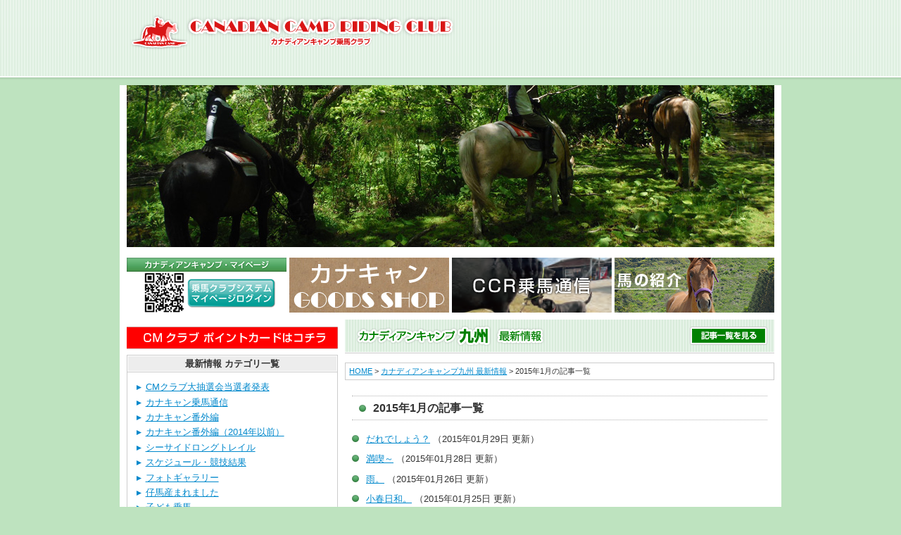

--- FILE ---
content_type: text/html
request_url: http://www.canacan.jp/news_kyushu/2015/01/
body_size: 31310
content:
<?xml version="1.0" encoding="UTF-8"?>
<!DOCTYPE html PUBLIC "-//W3C//DTD XHTML 1.0 Transitional//EN" "http://www.w3.org/TR/xhtml1/DTD/xhtml1-transitional.dtd">
<html xmlns="http://www.w3.org/1999/xhtml" xml:lang="ja-JP" lang="ja-JP">
<head>
<meta http-equiv="Content-Type" content="text/html; charset=UTF-8" />
<title>2015年1月の記事一覧一覧 | カナディアンキャンプ九州 最新情報 | カナディアンキャンプ乗馬クラブ | 福岡・八ヶ岳・北海道での乗馬は当クラブへ</title>
<meta http-equiv="Content-Style-Type" content="text/css" />
<meta http-equiv="Content-Script-Type" content="text/javascript" />
<meta name="robots" content="index,follow" />
<meta name="description" content="乗馬クラブカナディアンキャンプです。初心者の方から、ブリティッシュ、ウエスタン、エンデュランス競技会出場、海外乗馬ツアーまで、あなたの楽しい乗馬ライフをサポートいたします。福岡・八ヶ岳・北海道で営業しております。" />
<meta name="keywords" content="乗馬,初心者,大会,CCR,海外,九州,八ヶ岳,北海道" />
<link rel="shortcut icon" href="/favicon.ico" />
<link rel="stylesheet" href="/common/css/version4.css" type="text/css" />
<link rel="stylesheet" href="/common/css/import.css" type="text/css" media="screen,tv" />
<link rel="stylesheet" href="/common/css/print.css" type="text/css" media="print" />
<link rel="stylesheet" href="/common/lib/lightbox/css/jquery.lightbox-0.5.css" type="text/css" media="screen" />
<script type="text/javascript" src="/common/js/rollover.js"></script>
<script>
(function(i,s,o,g,r,a,m){i['GoogleAnalyticsObject']=r;i[r]=i[r]||function(){
(i[r].q=i[r].q||[]).push(arguments)},i[r].l=1*new Date();a=s.createElement(o),
m=s.getElementsByTagName(o)[0];a.async=1;a.src=g;m.parentNode.insertBefore(a,m)
})(window,document,'script','https://www.google-analytics.com/analytics.js','ga');
ga('create', 'UA-85901341-1', 'auto');
ga('send', 'pageview');
</script>
</head>
<body>
<ul id="skip">
<li><a href="#navG">ナビゲーションへ</a></li>
<li><a href="#pageBody">コンテンツへ</a></li>
</ul>
<!--headerShadow-->
<div id="headerShadow">
<!--wrapperHeader-->
<div id="wrapperHeader">
<!--header-->
<div id="header">
<p id="logo"><a href="/"><img src="/common/images/logo.png" alt="CANADIAN CAMP RIDING CLUB カナディアンキャンプ乗馬クラブ" width="462" height="51" /></a></p>
<!--navG-->
<ul id="navG" class="clearfix">
</ul>
<!--/navG-->
</div>
<!--/header-->
</div>
<!--/wrapperHeader-->
</div>
<!--/headerShadow-->
<!--wrapper-->
<div id="wrapper">
<!--pageBody-->
<div id="pageBody">
<div id="mainImage"><img src="/common/images/loader.gif" alt="読み込み中" width="16" height="11" /></div>
<!--navU-->
<ul id="navU" class="clearfix">
</ul>
<!--/navU-->
<ul class="list_banner_w227">
<li class="list_banner_w227_item"><a href="https://canacan.info/customer/member/"><img src="/b-1-202311206.png" width="227" height="78"></a></li>
<li class="list_banner_w227_item"><a href="https://canacan.stores.jp/" target="_blank"><img src="/goods-20231206.png" width="227" height="78"></a></li>
<li class="list_banner_w227_item"><a href="https://kyushu.canadiancamp.jp/%E3%82%AB%E3%83%8A%E3%83%87%E3%82%A3%E3%82%A2%E3%83%B3%E3%82%AD%E3%83%A3%E3%83%B3%E3%83%97%E4%B9%97%E9%A6%AC%E9%80%9A%E4%BF%A1/ " target="_blank"><img src="/book-20231206.png" width="227" height="78"></a></li>
<li class="list_banner_w227_item"><a href="https://horse.canadiancamp.jp/"><img src="/banner/banner_w227_04.png" alt="馬の販売" width="227" height="78"></a></li>
</ul>
<!--column2-->
<div id="column2" class="clearfix">
<!--main-->
<div id="main">
<h1 class="newsTit">
<img src="/common/images/tit_news_k.gif" alt="カナディアンキャンプ九州 最新情報" width="610" height="48" />
<a href="/news_kyushu/" class="newsBtn"><img src="/common/images/btn_news_k_f.gif" alt="記事一覧を見る" width="110" height="26" /></a>
</h1>
<p id="topicPath">
<a href="/">HOME</a>
&gt; <a href="http://www.canacan.jp/news_kyushu/">カナディアンキャンプ九州 最新情報</a>
&gt; 2015年1月の記事一覧
</p>
<h2 class="archiveTit">2015年1月の記事一覧</h2>
<ul class="news newsK">
<li>
<a href="http://www.canacan.jp/news_kyushu/003344.html">だれでしょう？</a>
（2015年01月29日 更新）
</li>
<li>
<a href="http://www.canacan.jp/news_kyushu/003342.html">満喫～</a>
（2015年01月28日 更新）
</li>
<li>
<a href="http://www.canacan.jp/news_kyushu/003340.html">雨。</a>
（2015年01月26日 更新）
</li>
<li>
<a href="http://www.canacan.jp/news_kyushu/003338.html">小春日和。</a>
（2015年01月25日 更新）
</li>
<li>
<a href="http://www.canacan.jp/news_kyushu/003335.html">日本と外国。</a>
（2015年01月24日 更新）
</li>
<li>
<a href="http://www.canacan.jp/news_kyushu/003334.html">続々と～</a>
（2015年01月23日 更新）
</li>
<li>
<a href="http://www.canacan.jp/news_kyushu/003333.html">いちご狩り～</a>
（2015年01月22日 更新）
</li>
<li>
<a href="http://www.canacan.jp/news_kyushu/003331.html">シーサイドロングトレイル</a>
（2015年01月22日 更新）
</li>
<li>
<a href="http://www.canacan.jp/news_kyushu/003328.html">お休み～</a>
（2015年01月20日 更新）
</li>
<li>
<a href="http://www.canacan.jp/news_kyushu/003327.html">いってらっしゃい～</a>
（2015年01月19日 更新）
</li>
<li>
<a href="http://www.canacan.jp/news_kyushu/003326.html">CCR CUP 2014結果　2日目</a>
（2015年01月18日 更新）
</li>
<li>
<a href="http://www.canacan.jp/news_kyushu/003325.html">対決！！</a>
（2015年01月17日 更新）
</li>
<li>
<a href="http://www.canacan.jp/news_kyushu/003324.html">CCR CUP 2014結果　１日目</a>
（2015年01月17日 更新）
</li>
<li>
<a href="http://www.canacan.jp/news_kyushu/003323.html">誕生日。</a>
（2015年01月16日 更新）
</li>
<li>
<a href="http://www.canacan.jp/news_kyushu/003320.html">ファッション。</a>
（2015年01月15日 更新）
</li>
<li>
<a href="http://www.canacan.jp/news_kyushu/003316.html">CCR CUP 2014エントリーリスト</a>
（2015年01月12日 更新）
</li>
<li>
<a href="http://www.canacan.jp/news_kyushu/003315.html">今年初。</a>
（2015年01月11日 更新）
</li>
<li>
<a href="http://www.canacan.jp/news_kyushu/003313.html">お友達。</a>
（2015年01月08日 更新）
</li>
<li>
<a href="http://www.canacan.jp/news_kyushu/003312.html">Winter Live Partyのご案内</a>
（2015年01月08日 更新）
</li>
<li>
<a href="http://www.canacan.jp/news_kyushu/003307.html">仲良く・・・</a>
（2015年01月04日 更新）
</li>
<li>
<a href="http://www.canacan.jp/news_kyushu/003306.html">お気に入り～</a>
（2015年01月02日 更新）
</li>
<li>
<a href="http://www.canacan.jp/news_kyushu/003304.html">初詣外乗</a>
（2015年01月01日 更新）
</li>
<li>
<a href="http://www.canacan.jp/news_kyushu/003303.html">明けましておめでとうございます！2015</a>
（2015年01月01日 更新）
</li>
</ul>
</div>
<!--/main-->
<!--side-->
<div id="side">
<a href="/cm/" target="_blank"><img src="/cm-b.png" alt="CMクラブ" /></a>
<br>
<div class="boxSide">
<h2><span>最新情報 カテゴリ一覧</span></h2>
<ul>
<li><a href="http://www.canacan.jp/news_kyushu/cm/">CMクラブ大抽選会当選者発表</a></li>
<li><a href="http://www.canacan.jp/news_kyushu/information/">カナキャン乗馬通信</a></li>
<li><a href="http://www.canacan.jp/news_kyushu/spinoff/">カナキャン番外編</a></li>
<li><a href="http://www.canacan.jp/news_kyushu/spinoff_past/">カナキャン番外編（2014年以前）</a></li>
<li><a href="http://www.canacan.jp/news_kyushu/seaside/">シーサイドロングトレイル</a></li>
<li><a href="http://www.canacan.jp/news_kyushu/schedule/">スケジュール・競技結果</a></li>
<li><a href="http://www.canacan.jp/news_kyushu/photos/">フォトギャラリー</a></li>
<li><a href="http://www.canacan.jp/news_kyushu/cat291/">仔馬産まれました</a></li>
<li><a href="http://www.canacan.jp/news_kyushu/kids/">子ども乗馬</a></li>
<li><a href="http://www.canacan.jp/news_kyushu/news/">最新情報</a></li>
<li><a href="http://www.canacan.jp/news_kyushu/yabusame/">流鏑馬</a></li>
</ul>
</div>
<!--九州-->
<form method="get" id="formTicketK" name="formTicketK" action="/event_kyushu/reserve.html">
<h2 class="eventTit"><img src="/common/images/tit_event_k.gif" alt="CCR九州 募集中のイベント" width="300" height="26" /></h2>
<div class="boxETop boxETopK"><hr /></div>
<div class="boxE boxEK clearfix">
<div class="txt">
<h3>馬で行く特別な初詣外乗</h3>
<p><span>2026年は午年！新しい年のスタートに、馬に乗って宗像大社へ初詣へ出かけませんか？<br /></span>馬たちと一緒に「楽しい乗馬ライフ祈願」しましょう！</p>
<p>&nbsp;</p>
<p><a href="https://kyushu.canadiancamp.jp/news/umadoshi/">【詳しくはこちら】</a></p>
</div>
<div class="pic">
<p><input type="image" src="/common/images/btn_event_k.gif" alt="予約する" onclick="ticketK('馬で行く特別な初詣外乗');" onkeypress="ticketK('馬で行く特別な初詣外乗');" /></p>
<p><img src="http://www.canacan.jp/event_kyushu/assets_c/2025/09/31645100b567b8b87ea32572e7e71f79-thumb-90xauto-41406.jpg" alt="馬で行く特別な初詣外乗" width="90" /></p>
</div>
</div>
<div class="boxEBottom boxEBottomK"><hr /></div>
<div class="boxETop boxETopK"><hr /></div>
<div class="boxE boxEK clearfix">
<div class="txt">
<h3>ビーチ乗馬体験　随時募集中！</h3>
<p><span style="color: #0000ff;"><strong>初心者歓迎♪</strong></span>※要予約</p>
<p><strong><span style="color: #ff0000;"><a href="https://www.youtube.com/watch?v=Xv7gIve0TPM&amp;feature=youtu.be&amp;fbclid=IwAR2DdZI3xOEfnxE1SzDHv53fxKvVWPNwvdhhmX2EB69h5rQ-8COeL2Xasd0">【動画はこちら】</a></span></strong>詳しくは<a href="https://kyushu.canadiancamp.jp/%e5%88%9d%e5%bf%83%e8%80%85%e5%90%91%e3%81%91/">こちら</a></p>
<p><span style="color: #ff0000;"><strong>※服装は必ず長ズボンと</strong></span></p>
<p><span style="color: #ff0000;"><strong>スニーカーで</strong></span><strong style="color: #ff0000;">お願いします</strong></p>
</div>
<div class="pic">
<p><input type="image" src="/common/images/btn_event_k.gif" alt="予約する" onclick="ticketK('ビーチ乗馬体験　随時募集中！');" onkeypress="ticketK('ビーチ乗馬体験　随時募集中！');" /></p>
</div>
</div>
<div class="boxEBottom boxEBottomK"><hr /></div>
<div class="boxETop boxETopK"><hr /></div>
<div class="boxE boxEK clearfix">
<div class="txt">
<h3>流鏑馬体験プラン</h3>
<p>初心者歓迎※要予約</p>
<p>★対象年齢：小学１年生～</p>
<p><a href="https://kyushu.canadiancamp.jp/%e5%88%9d%e5%bf%83%e8%80%85%e5%90%91%e3%81%91/">【詳しくはこちら】</a></p>
</div>
<div class="pic">
<p><input type="image" src="/common/images/btn_event_k.gif" alt="予約する" onclick="ticketK('流鏑馬体験プラン');" onkeypress="ticketK('流鏑馬体験プラン');" /></p>
</div>
</div>
<div class="boxEBottom boxEBottomK"><hr /></div>
<div class="boxETop boxETopK"><hr /></div>
<div class="boxE boxEK clearfix">
<div class="txt">
<h3>【大島牧場】サンセットトレッキング</h3>
<p>空気が澄む秋・冬はサンセットトレッキングがおすすめ。<span>馬上から眺める、オレンジの夕陽とコバルトブルーの海をご堪能ください。</span></p>
<p>詳しくは<a href="https://oshima.canadiancamp.jp/?page_id=744">こちら</a></p>
</div>
<div class="pic">
<p><input type="image" src="/common/images/btn_event_k.gif" alt="予約する" onclick="ticketK('【大島牧場】サンセットトレッキング');" onkeypress="ticketK('【大島牧場】サンセットトレッキング');" /></p>
<p><img src="http://www.canacan.jp/event_kyushu/assets_c/2025/09/5337A258-8595-4F2B-94C4-D859B8390E82-thumb-90xauto-41408.jpg" alt="【大島牧場】サンセットトレッキング" width="90" /></p>
</div>
</div>
<div class="boxEBottom boxEBottomK"><hr /></div>
<div class="boxETop boxETopK"><hr /></div>
<div class="boxE boxEK clearfix">
<div class="txt">
<h3>【SOO】乗馬クラブのお仕事体験！</h3>
子どもから大人まで！
鹿児島曽於市で馬たちとたくさん触れ合いながら、乗馬クラブのお仕事を体験してみよう！
<a href="https://soo.canadiancamp.jp/9-12oshigoto/">詳細はこちら</a>
</div>
<div class="pic">
<p><input type="image" src="/common/images/btn_event_k.gif" alt="予約する" onclick="ticketK('【SOO】乗馬クラブのお仕事体験！');" onkeypress="ticketK('【SOO】乗馬クラブのお仕事体験！');" /></p>
</div>
</div>
<div class="boxEBottom boxEBottomK"><hr /></div>
<input type="hidden" name="schedule" />
</form>
<!--/九州-->
<!--八ヶ岳-->
<form method="get" id="formTicketY" name="formTicketY" action="/event_yatsugatake/reserve.html">
<h2 class="eventTit"><img src="/common/images/tit_event_y.gif" alt="CCR八ヶ岳 募集中のイベント" width="300" height="26" /></h2>
<div class="boxETop boxETopY"><hr /></div>
<div class="boxE boxEY clearfix">
<div class="txt">
<h3>八ヶ岳(小淵沢)気象状況</h3>
<p>〇カナディアンキャンプ八ヶ岳周辺天気予報&rarr;<a href="https://weathernews.jp/onebox/35.863817/138.316163/q=%E5%B0%8F%E6%B7%B5%E6%B2%A2%EF%BC%88%E5%B1%B1%E6%A2%A8%E7%9C%8C%EF%BC%89&amp;v=4d10ba8a602aed026a677e9628b4983afbf880136ebbbc3b594786463c31307f&amp;temp=Temp.c&amp;lang=ja?fm=header">【こちら】</a></p>
</div>
<div class="pic">
<p><input type="image" src="/common/images/btn_event_y.gif" alt="予約する" onclick="ticketY('八ヶ岳(小淵沢)気象状況');" onkeypress="ticketY('八ヶ岳(小淵沢)気象状況');" /></p>
</div>
</div>
<div class="boxEBottom boxEBottomY"><hr /></div>
<div class="boxETop boxETopY"><hr /></div>
<div class="boxE boxEY clearfix">
<div class="txt">
<h3>2026年のご予約こちらです。</h3>
<p>八ヶ岳の自然をお楽しみください。</p>
</div>
<div class="pic">
<p><input type="image" src="/common/images/btn_event_y.gif" alt="予約する" onclick="ticketY('2026年のご予約こちらです。');" onkeypress="ticketY('2026年のご予約こちらです。');" /></p>
</div>
</div>
<div class="boxEBottom boxEBottomY"><hr /></div>
<div class="boxETop boxETopY"><hr /></div>
<div class="boxE boxEY clearfix">
<div class="txt">
<h3>【流鏑馬体験プラン】</h3>
<p><span style="color: #ff0000;"><strong>流鏑馬初心者の方にオススメのプランです！</strong></span></p>
<p>乗馬が初めての方も体験できます</p>
<p>※要予約　詳しくは<a href="http://www.canacan.jp/yabusame/">こちら！</a></p>
</div>
<div class="pic">
<p><input type="image" src="/common/images/btn_event_y.gif" alt="予約する" onclick="ticketY('【流鏑馬体験プラン】');" onkeypress="ticketY('【流鏑馬体験プラン】');" /></p>
</div>
</div>
<div class="boxEBottom boxEBottomY"><hr /></div>
<div class="boxETop boxETopY"><hr /></div>
<div class="boxE boxEY clearfix">
<div class="txt">
<h3>初心者 外乗プラン募集中!!</h3>
<p><strong style="color: #008000;">心地よく吹く草原の風の中を</strong></p>
<p><strong style="color: #008000;">乗馬体験をしませんか？</strong></p>
<p>◆<span style="color: #0000ff;"><strong>お手軽プラン</strong></span></p>
<p><strong style="color: #0000ff;">13750円+保険料200円</strong></p>
<p><span style="color: #ff0000;"><strong>小学1年生から</strong></span>詳しくは<a href="http://www.canacan.jp/trial/index_y.html">コチラ</a></p>
<p>&nbsp;</p>
<p>◆<span style="color: #339966;"><strong>日帰りプラン</strong></span></p>
<p><strong style="color: #339966;">17050円+保険料200円</strong></p>
<p><span style="color: #ff0000;"><strong>小学3年生から</strong></span>詳しくは<a href="http://www.canacan.jp/trial/index_y.html">コチラ</a></p>
</div>
<div class="pic">
<p><input type="image" src="/common/images/btn_event_y.gif" alt="予約する" onclick="ticketY('初心者 外乗プラン募集中!!');" onkeypress="ticketY('初心者 外乗プラン募集中!!');" /></p>
</div>
</div>
<div class="boxEBottom boxEBottomY"><hr /></div>
<input type="hidden" name="schedule" />
</form>
<!--/八ヶ岳-->
<!--北海道-->
<form method="get" id="formTicketH" name="formTicketH" action="/event_hokkaido/reserve.html">
<h2 class="eventTit"><img src="/common/images/tit_event_h.gif" alt="CCR北海道 募集中のイベント" width="300" height="26" /></h2>
<div class="boxETop boxETopH"><hr /></div>
<div class="boxE boxEH clearfix">
<div class="txt">
<h3>北海道の乗馬予約受付中！</h3>
<p>北海道はこちらから予約できます。</p>
<p>●ご希望の日とスタート時間<br />●外乗時間（ご希望のプラン）<br />●人数・馬歴・送迎の有無をお知らせください。</p>
</div>
<div class="pic">
<p><input type="image" src="/common/images/btn_event_h.gif" alt="予約する" onclick="ticketH('北海道の乗馬予約受付中！');" onkeypress="ticketH('北海道の乗馬予約受付中！');" /></p>
</div>
</div>
<div class="boxEBottom boxEBottomH"><hr /></div>
<input type="hidden" name="schedule" />
</form>
<!--/北海道-->
<div class="boxSide">
<h2><span>最新情報 月別記事一覧</span></h2>
<ul>
<li><a href="http://www.canacan.jp/news_kyushu/2023/12/">2023年12月</a></li>
<li><a href="http://www.canacan.jp/news_kyushu/2023/11/">2023年11月</a></li>
<li><a href="http://www.canacan.jp/news_kyushu/2023/10/">2023年10月</a></li>
<li><a href="http://www.canacan.jp/news_kyushu/2023/09/">2023年9月</a></li>
<li><a href="http://www.canacan.jp/news_kyushu/2023/08/">2023年8月</a></li>
<li><a href="http://www.canacan.jp/news_kyushu/2023/07/">2023年7月</a></li>
<li><a href="http://www.canacan.jp/news_kyushu/2023/06/">2023年6月</a></li>
<li><a href="http://www.canacan.jp/news_kyushu/2023/05/">2023年5月</a></li>
<li><a href="http://www.canacan.jp/news_kyushu/2023/04/">2023年4月</a></li>
<li><a href="http://www.canacan.jp/news_kyushu/2023/03/">2023年3月</a></li>
<li><a href="http://www.canacan.jp/news_kyushu/2023/02/">2023年2月</a></li>
<li><a href="http://www.canacan.jp/news_kyushu/2023/01/">2023年1月</a></li>
<li><a href="http://www.canacan.jp/news_kyushu/2022/12/">2022年12月</a></li>
<li><a href="http://www.canacan.jp/news_kyushu/2022/11/">2022年11月</a></li>
<li><a href="http://www.canacan.jp/news_kyushu/2022/10/">2022年10月</a></li>
<li><a href="http://www.canacan.jp/news_kyushu/2022/09/">2022年9月</a></li>
<li><a href="http://www.canacan.jp/news_kyushu/2022/08/">2022年8月</a></li>
<li><a href="http://www.canacan.jp/news_kyushu/2022/07/">2022年7月</a></li>
<li><a href="http://www.canacan.jp/news_kyushu/2022/06/">2022年6月</a></li>
<li><a href="http://www.canacan.jp/news_kyushu/2022/05/">2022年5月</a></li>
<li><a href="http://www.canacan.jp/news_kyushu/2022/04/">2022年4月</a></li>
<li><a href="http://www.canacan.jp/news_kyushu/2022/03/">2022年3月</a></li>
<li><a href="http://www.canacan.jp/news_kyushu/2022/02/">2022年2月</a></li>
<li><a href="http://www.canacan.jp/news_kyushu/2022/01/">2022年1月</a></li>
<li><a href="http://www.canacan.jp/news_kyushu/2021/12/">2021年12月</a></li>
<li><a href="http://www.canacan.jp/news_kyushu/2021/11/">2021年11月</a></li>
<li><a href="http://www.canacan.jp/news_kyushu/2021/10/">2021年10月</a></li>
<li><a href="http://www.canacan.jp/news_kyushu/2021/09/">2021年9月</a></li>
<li><a href="http://www.canacan.jp/news_kyushu/2021/08/">2021年8月</a></li>
<li><a href="http://www.canacan.jp/news_kyushu/2021/07/">2021年7月</a></li>
<li><a href="http://www.canacan.jp/news_kyushu/2021/06/">2021年6月</a></li>
<li><a href="http://www.canacan.jp/news_kyushu/2021/05/">2021年5月</a></li>
<li><a href="http://www.canacan.jp/news_kyushu/2021/04/">2021年4月</a></li>
<li><a href="http://www.canacan.jp/news_kyushu/2021/03/">2021年3月</a></li>
<li><a href="http://www.canacan.jp/news_kyushu/2021/02/">2021年2月</a></li>
<li><a href="http://www.canacan.jp/news_kyushu/2021/01/">2021年1月</a></li>
<li><a href="http://www.canacan.jp/news_kyushu/2020/12/">2020年12月</a></li>
<li><a href="http://www.canacan.jp/news_kyushu/2020/11/">2020年11月</a></li>
<li><a href="http://www.canacan.jp/news_kyushu/2020/10/">2020年10月</a></li>
<li><a href="http://www.canacan.jp/news_kyushu/2020/09/">2020年9月</a></li>
<li><a href="http://www.canacan.jp/news_kyushu/2020/08/">2020年8月</a></li>
<li><a href="http://www.canacan.jp/news_kyushu/2020/07/">2020年7月</a></li>
<li><a href="http://www.canacan.jp/news_kyushu/2020/06/">2020年6月</a></li>
<li><a href="http://www.canacan.jp/news_kyushu/2020/05/">2020年5月</a></li>
<li><a href="http://www.canacan.jp/news_kyushu/2020/04/">2020年4月</a></li>
<li><a href="http://www.canacan.jp/news_kyushu/2020/03/">2020年3月</a></li>
<li><a href="http://www.canacan.jp/news_kyushu/2020/02/">2020年2月</a></li>
<li><a href="http://www.canacan.jp/news_kyushu/2020/01/">2020年1月</a></li>
<li><a href="http://www.canacan.jp/news_kyushu/2019/12/">2019年12月</a></li>
<li><a href="http://www.canacan.jp/news_kyushu/2019/11/">2019年11月</a></li>
<li><a href="http://www.canacan.jp/news_kyushu/2019/10/">2019年10月</a></li>
<li><a href="http://www.canacan.jp/news_kyushu/2019/09/">2019年9月</a></li>
<li><a href="http://www.canacan.jp/news_kyushu/2019/08/">2019年8月</a></li>
<li><a href="http://www.canacan.jp/news_kyushu/2019/07/">2019年7月</a></li>
<li><a href="http://www.canacan.jp/news_kyushu/2019/06/">2019年6月</a></li>
<li><a href="http://www.canacan.jp/news_kyushu/2019/05/">2019年5月</a></li>
<li><a href="http://www.canacan.jp/news_kyushu/2019/04/">2019年4月</a></li>
<li><a href="http://www.canacan.jp/news_kyushu/2019/03/">2019年3月</a></li>
<li><a href="http://www.canacan.jp/news_kyushu/2019/02/">2019年2月</a></li>
<li><a href="http://www.canacan.jp/news_kyushu/2019/01/">2019年1月</a></li>
<li><a href="http://www.canacan.jp/news_kyushu/2018/12/">2018年12月</a></li>
<li><a href="http://www.canacan.jp/news_kyushu/2018/11/">2018年11月</a></li>
<li><a href="http://www.canacan.jp/news_kyushu/2018/10/">2018年10月</a></li>
<li><a href="http://www.canacan.jp/news_kyushu/2018/09/">2018年9月</a></li>
<li><a href="http://www.canacan.jp/news_kyushu/2018/08/">2018年8月</a></li>
<li><a href="http://www.canacan.jp/news_kyushu/2018/07/">2018年7月</a></li>
<li><a href="http://www.canacan.jp/news_kyushu/2018/06/">2018年6月</a></li>
<li><a href="http://www.canacan.jp/news_kyushu/2018/05/">2018年5月</a></li>
<li><a href="http://www.canacan.jp/news_kyushu/2018/04/">2018年4月</a></li>
<li><a href="http://www.canacan.jp/news_kyushu/2018/03/">2018年3月</a></li>
<li><a href="http://www.canacan.jp/news_kyushu/2018/02/">2018年2月</a></li>
<li><a href="http://www.canacan.jp/news_kyushu/2018/01/">2018年1月</a></li>
<li><a href="http://www.canacan.jp/news_kyushu/2017/12/">2017年12月</a></li>
<li><a href="http://www.canacan.jp/news_kyushu/2017/11/">2017年11月</a></li>
<li><a href="http://www.canacan.jp/news_kyushu/2017/10/">2017年10月</a></li>
<li><a href="http://www.canacan.jp/news_kyushu/2017/09/">2017年9月</a></li>
<li><a href="http://www.canacan.jp/news_kyushu/2017/08/">2017年8月</a></li>
<li><a href="http://www.canacan.jp/news_kyushu/2017/07/">2017年7月</a></li>
<li><a href="http://www.canacan.jp/news_kyushu/2017/06/">2017年6月</a></li>
<li><a href="http://www.canacan.jp/news_kyushu/2017/05/">2017年5月</a></li>
<li><a href="http://www.canacan.jp/news_kyushu/2017/04/">2017年4月</a></li>
<li><a href="http://www.canacan.jp/news_kyushu/2017/03/">2017年3月</a></li>
<li><a href="http://www.canacan.jp/news_kyushu/2017/02/">2017年2月</a></li>
<li><a href="http://www.canacan.jp/news_kyushu/2017/01/">2017年1月</a></li>
<li><a href="http://www.canacan.jp/news_kyushu/2016/12/">2016年12月</a></li>
<li><a href="http://www.canacan.jp/news_kyushu/2016/11/">2016年11月</a></li>
<li><a href="http://www.canacan.jp/news_kyushu/2016/10/">2016年10月</a></li>
<li><a href="http://www.canacan.jp/news_kyushu/2016/09/">2016年9月</a></li>
<li><a href="http://www.canacan.jp/news_kyushu/2016/08/">2016年8月</a></li>
<li><a href="http://www.canacan.jp/news_kyushu/2016/07/">2016年7月</a></li>
<li><a href="http://www.canacan.jp/news_kyushu/2016/06/">2016年6月</a></li>
<li><a href="http://www.canacan.jp/news_kyushu/2016/05/">2016年5月</a></li>
<li><a href="http://www.canacan.jp/news_kyushu/2016/04/">2016年4月</a></li>
<li><a href="http://www.canacan.jp/news_kyushu/2016/03/">2016年3月</a></li>
<li><a href="http://www.canacan.jp/news_kyushu/2016/02/">2016年2月</a></li>
<li><a href="http://www.canacan.jp/news_kyushu/2016/01/">2016年1月</a></li>
<li><a href="http://www.canacan.jp/news_kyushu/2015/12/">2015年12月</a></li>
<li><a href="http://www.canacan.jp/news_kyushu/2015/11/">2015年11月</a></li>
<li><a href="http://www.canacan.jp/news_kyushu/2015/10/">2015年10月</a></li>
<li><a href="http://www.canacan.jp/news_kyushu/2015/09/">2015年9月</a></li>
<li><a href="http://www.canacan.jp/news_kyushu/2015/08/">2015年8月</a></li>
<li><a href="http://www.canacan.jp/news_kyushu/2015/07/">2015年7月</a></li>
<li><a href="http://www.canacan.jp/news_kyushu/2015/06/">2015年6月</a></li>
<li><a href="http://www.canacan.jp/news_kyushu/2015/05/">2015年5月</a></li>
<li><a href="http://www.canacan.jp/news_kyushu/2015/04/">2015年4月</a></li>
<li><a href="http://www.canacan.jp/news_kyushu/2015/03/">2015年3月</a></li>
<li><a href="http://www.canacan.jp/news_kyushu/2015/02/">2015年2月</a></li>
<li><a href="http://www.canacan.jp/news_kyushu/2015/01/">2015年1月</a></li>
<li><a href="http://www.canacan.jp/news_kyushu/2014/12/">2014年12月</a></li>
<li><a href="http://www.canacan.jp/news_kyushu/2014/11/">2014年11月</a></li>
<li><a href="http://www.canacan.jp/news_kyushu/2014/10/">2014年10月</a></li>
<li><a href="http://www.canacan.jp/news_kyushu/2014/09/">2014年9月</a></li>
<li><a href="http://www.canacan.jp/news_kyushu/2014/08/">2014年8月</a></li>
<li><a href="http://www.canacan.jp/news_kyushu/2014/07/">2014年7月</a></li>
<li><a href="http://www.canacan.jp/news_kyushu/2014/06/">2014年6月</a></li>
<li><a href="http://www.canacan.jp/news_kyushu/2014/05/">2014年5月</a></li>
<li><a href="http://www.canacan.jp/news_kyushu/2014/04/">2014年4月</a></li>
<li><a href="http://www.canacan.jp/news_kyushu/2014/03/">2014年3月</a></li>
<li><a href="http://www.canacan.jp/news_kyushu/2014/02/">2014年2月</a></li>
<li><a href="http://www.canacan.jp/news_kyushu/2014/01/">2014年1月</a></li>
<li><a href="http://www.canacan.jp/news_kyushu/2013/12/">2013年12月</a></li>
<li><a href="http://www.canacan.jp/news_kyushu/2013/11/">2013年11月</a></li>
<li><a href="http://www.canacan.jp/news_kyushu/2013/10/">2013年10月</a></li>
<li><a href="http://www.canacan.jp/news_kyushu/2013/09/">2013年9月</a></li>
<li><a href="http://www.canacan.jp/news_kyushu/2013/08/">2013年8月</a></li>
<li><a href="http://www.canacan.jp/news_kyushu/2013/07/">2013年7月</a></li>
<li><a href="http://www.canacan.jp/news_kyushu/2013/06/">2013年6月</a></li>
<li><a href="http://www.canacan.jp/news_kyushu/2013/05/">2013年5月</a></li>
<li><a href="http://www.canacan.jp/news_kyushu/2013/04/">2013年4月</a></li>
<li><a href="http://www.canacan.jp/news_kyushu/2013/03/">2013年3月</a></li>
<li><a href="http://www.canacan.jp/news_kyushu/2013/02/">2013年2月</a></li>
<li><a href="http://www.canacan.jp/news_kyushu/2013/01/">2013年1月</a></li>
<li><a href="http://www.canacan.jp/news_kyushu/2012/12/">2012年12月</a></li>
<li><a href="http://www.canacan.jp/news_kyushu/2012/11/">2012年11月</a></li>
<li><a href="http://www.canacan.jp/news_kyushu/2012/10/">2012年10月</a></li>
<li><a href="http://www.canacan.jp/news_kyushu/2012/09/">2012年9月</a></li>
<li><a href="http://www.canacan.jp/news_kyushu/2012/08/">2012年8月</a></li>
<li><a href="http://www.canacan.jp/news_kyushu/2012/07/">2012年7月</a></li>
<li><a href="http://www.canacan.jp/news_kyushu/2012/06/">2012年6月</a></li>
<li><a href="http://www.canacan.jp/news_kyushu/2012/05/">2012年5月</a></li>
<li><a href="http://www.canacan.jp/news_kyushu/2012/04/">2012年4月</a></li>
<li><a href="http://www.canacan.jp/news_kyushu/2012/03/">2012年3月</a></li>
<li><a href="http://www.canacan.jp/news_kyushu/2012/02/">2012年2月</a></li>
<li><a href="http://www.canacan.jp/news_kyushu/2012/01/">2012年1月</a></li>
<li><a href="http://www.canacan.jp/news_kyushu/2011/12/">2011年12月</a></li>
<li><a href="http://www.canacan.jp/news_kyushu/2011/11/">2011年11月</a></li>
<li><a href="http://www.canacan.jp/news_kyushu/2011/10/">2011年10月</a></li>
<li><a href="http://www.canacan.jp/news_kyushu/2011/09/">2011年9月</a></li>
<li><a href="http://www.canacan.jp/news_kyushu/2011/08/">2011年8月</a></li>
<li><a href="http://www.canacan.jp/news_kyushu/2011/07/">2011年7月</a></li>
</ul>
</div>
</div>
<!--/side-->
</div>
<!--/column2-->
</div>
<!--/pageBody-->
</div>
<!--/wrapper-->
<!--footerShadow-->
<div id="footerShadow">
<hr />
</div>
<!--/footerShadow-->
<!--wrapperFooter-->
<div id="wrapperFooter">
<!--footer-->
<div id="footer">
<!--navF-->
<ul id="navF" class="clearfix">
<li><a href="/"><img src="/common/images/navF_01_f.gif" alt="HOME" width="122" height="28" /></a></li>
<li><a href="/event/"><img src="/common/images/navF_02_f.gif" alt="馬のイベント出演" width="122" height="28" /></a></li>
<li><a href="/for_travel_agent/"><img src="/common/images/navF_03_f.gif" alt="旅行代理店様へ" width="122" height="28" /></a></li>
<li><a href="/company/"><img src="/common/images/navF_04_f.gif" alt="会社概要" width="122" height="28" /></a></li>
<li><a href="/links/"><img src="/common/images/navF_05_f.gif" alt="リンク" width="122" height="28" /></a></li>
<li><a href="http://www.joubaleafs.com/" target="_blank"><img src="/common/images/navF_06_f.gif" alt="CCR北海道はこちら" width="255" height="28" /></a></li>
</ul>
<!--/navF-->
<div id="copyright">
<address>カナディアンキャンプ乗馬クラブ<br />住所 : 〒811-3501 福岡県宗像市神湊44-1 TEL : 0940-62-1912 </address>
<p>Copyright &copy; 2026 CCR. All Rights Reserved. <a href="/privacy.html">プライバシーポリシー</a></p>
</div>
</div>
<!--/footer-->
</div>
<!--/wrapperFooter-->
<script type="text/javascript" src="http://ajax.googleapis.com/ajax/libs/jquery/1.5.2/jquery.min.js"></script>
<script type="text/javascript" src="/common/js/jquery.cross-slide.min.js"></script>
<script type="text/javascript" src="/common/js/mainImage.js"></script>
<script type="text/javascript" src="/common/lib/lightbox/js/jquery.lightbox-0.5.js"></script>
<script type="text/javascript">
$(document).ready(function(){
//				$(".lightbox").lightBox();
$(".lightbox:has(img)").lightBox();
});
</script>
<script type="text/javascript" src="/common/js/form.js"></script>
</body>
</html>


--- FILE ---
content_type: text/css
request_url: http://www.canacan.jp/common/css/version4.css
body_size: 102
content:
@charset "UTF-8";
body{
	color:#000000;
	background:#ffffff;
}
a img{
	border:none;
	color:#ffffff;
}


--- FILE ---
content_type: text/css
request_url: http://www.canacan.jp/common/css/module.css
body_size: 1032
content:
@charset "UTF-8";
/*
-----------------------------------------------------------------------------*/
/*はん用CSS*/
/*
-----------------------------------------------------------------------------*/
/*img
-----------------------------------------------------------------------------*/
img,a img{
	font-size:1px;
	line-height:1px;
	border:0;
	vertical-align:bottom;
}
/*hr
-----------------------------------------------------------------------------*/
hr{
	width:0;
	height:0;
}
/*clearfix
-----------------------------------------------------------------------------*/
.clearfix:after{
content:".";
display: block;
height:0px;
clear:both;
visibility:hidden;
}
.clearfix{
display:inline-table;
zoom:1;/*for IE 5.5-7*/
}
/* Hides from IE-mac \*/
* html .clearfix{
height:1%;
}
.clearfix{
display:block;
}
/* End hide from IE-mac */
/*.clear
-----------------------------------------------------------------------------*/
.clear{
	clear:both;
	height:0;
	font-size:0;
	line-height:0;
	overflow:hidden;
}
.clear hr{
	display:none;
}


--- FILE ---
content_type: text/css
request_url: http://www.canacan.jp/common/css/print.css
body_size: 317
content:
@charset "UTF-8";
/*
-----------------------------------------------------------------------------*/
/*印刷用CSS*/
/*
-----------------------------------------------------------------------------*/

/*\*/
@import "/common/css/module.css";
@import "/common/css/reset.css";
@import "/common/css/structure.css";
/**/


--- FILE ---
content_type: text/plain
request_url: https://www.google-analytics.com/j/collect?v=1&_v=j102&a=2021286936&t=pageview&_s=1&dl=http%3A%2F%2Fwww.canacan.jp%2Fnews_kyushu%2F2015%2F01%2F&ul=en-us%40posix&dt=2015%E5%B9%B41%E6%9C%88%E3%81%AE%E8%A8%98%E4%BA%8B%E4%B8%80%E8%A6%A7%E4%B8%80%E8%A6%A7%20%7C%20%E3%82%AB%E3%83%8A%E3%83%87%E3%82%A3%E3%82%A2%E3%83%B3%E3%82%AD%E3%83%A3%E3%83%B3%E3%83%97%E4%B9%9D%E5%B7%9E%20%E6%9C%80%E6%96%B0%E6%83%85%E5%A0%B1%20%7C%20%E3%82%AB%E3%83%8A%E3%83%87%E3%82%A3%E3%82%A2%E3%83%B3%E3%82%AD%E3%83%A3%E3%83%B3%E3%83%97%E4%B9%97%E9%A6%AC%E3%82%AF%E3%83%A9%E3%83%96%20%7C%20%E7%A6%8F%E5%B2%A1%E3%83%BB%E5%85%AB%E3%83%B6%E5%B2%B3%E3%83%BB%E5%8C%97%E6%B5%B7%E9%81%93%E3%81%A7%E3%81%AE%E4%B9%97%E9%A6%AC%E3%81%AF%E5%BD%93%E3%82%AF%E3%83%A9%E3%83%96%E3%81%B8&sr=1280x720&vp=1280x720&_u=IEBAAEABAAAAACAAI~&jid=1913685751&gjid=2093559020&cid=233226373.1769244907&tid=UA-85901341-1&_gid=2043756157.1769244907&_r=1&_slc=1&z=2051195587
body_size: -449
content:
2,cG-M5JPJXE1FM

--- FILE ---
content_type: application/x-javascript
request_url: http://www.canacan.jp/common/js/rollover.js
body_size: 1199
content:
var util = {
	setEvent: function(obj,eventType,func){
		if(this.isIE) {
			obj.setAttribute(eventType,new Function(func));
		} else {
			obj.setAttribute(eventType,func);
		}
	},
	isIE: (document.documentElement.getAttribute("style") == document.documentElement.style)
}
var changeImage ={
	attach: function(){
		var preloadImg = new Object();
		var preNum = 0;
		var images = document.getElementsByTagName('img');
		for(var i = 0,num = images.length;i < num; i++){
			var img = images[i];
			var imgSrc = img.src;
			if(imgSrc.indexOf('_f.') > -1 && img.parentNode.href){
				var newImgSrc = imgSrc.split('_f.')[0] + '_h.' + imgSrc.split('_f.')[1];
				preloadImg[preNum] = new Image();
				preloadImg[preNum].src = newImgSrc;
				var funcOnImg = 'changeImage.action(this,\'' + newImgSrc + '\')\;return false\;';
				var funcOutImg = 'changeImage.action(this,\'' + imgSrc + '\')\;return false\;';
				util.setEvent(img.parentNode,'onmouseover',funcOnImg);
				util.setEvent(img.parentNode,'onmouseout',funcOutImg);
				preNum++;
			}
		}
	},
	action: function(eventAnchor,imgSrc){
		eventAnchor.getElementsByTagName('img')[0].src = imgSrc;
	}
}
window.onload = function(){
	changeImage.attach();
}
